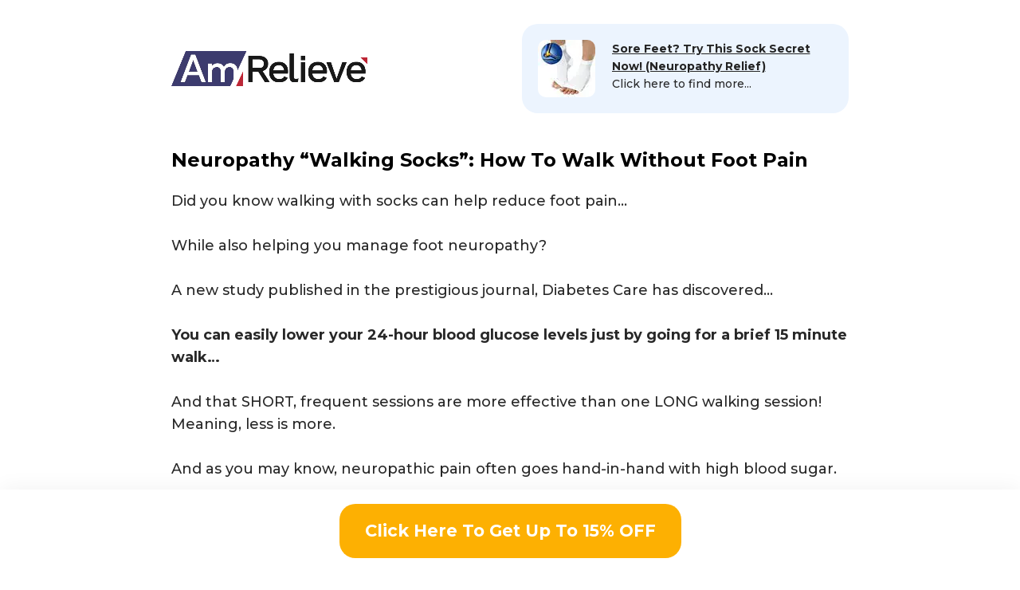

--- FILE ---
content_type: text/css
request_url: https://amrelieve.com/cdn/shop/t/21/assets/gem-page-92695953569.css?v=145173493641556286911671705530
body_size: 3412
content:
#r-1658945638890{padding-bottom:10px;width:100%}#r-1658945638890.gf_row-fluid{transform:none!important;margin-left:-50vw!important}#r-1658945638890>.gf_column{min-height:1px}@media (max-width: 767px){#r-1658945638890{max-width:880px!important;flex-direction:column!important}}@media (max-width: 991px) and (min-width: 768px){#r-1658945638890{max-width:880px!important}}@media (max-width: 1199px) and (min-width: 992px){#r-1658945638890{max-width:880px!important}}@media (min-width: 1200px){#r-1658945638890{max-width:880px!important}}@media (width: 767.2px){#r-1658945638890{max-width:880px!important;flex-direction:column!important}}#r-1658945702848{padding-bottom:10px;width:100%}#r-1658945702848.gf_row-fluid{transform:none!important;margin-left:-50vw!important}#r-1658945702848>.gf_column{min-height:1px}@media (max-width: 767px){#r-1658945702848{background-color:#ecf4fe!important;border-top-width:0px!important;border-right-width:0px!important;border-bottom-width:0px!important;border-left-width:0px!important;padding-top:20px!important;border-radius:20px!important;max-width:1200px!important;padding-right:2!important;padding-bottom:20px!important;padding-left:2!important}}@media (max-width: 991px) and (min-width: 768px){#r-1658945702848{background-color:#ecf4fe!important;border-top-width:0px!important;border-right-width:0px!important;border-bottom-width:0px!important;border-left-width:0px!important;padding-top:20px!important;border-radius:20px!important;max-width:1200px!important;padding-right:4!important;padding-bottom:20px!important;padding-left:4!important}}@media (max-width: 1199px) and (min-width: 992px){#r-1658945702848{background-color:#ecf4fe!important;border-top-width:0px!important;border-right-width:0px!important;border-bottom-width:0px!important;border-left-width:0px!important;padding-top:20px!important;border-radius:20px!important;max-width:1200px!important;padding-right:20!important;padding-bottom:20px!important;padding-left:20!important}}@media (min-width: 1200px){#r-1658945702848{background-color:#ecf4fe!important;border-top-width:0px!important;border-right-width:0px!important;border-bottom-width:0px!important;border-left-width:0px!important;border-radius:20px!important;max-width:1200px!important;padding:20px 5px!important}}@media (width: 767.2px){#r-1658945702848{background-color:#ecf4fe!important;border-top-width:0px!important;border-right-width:0px!important;border-bottom-width:0px!important;border-left-width:0px!important;padding-top:20px!important;border-radius:20px!important;max-width:1200px!important;padding-right:2!important;padding-bottom:20px!important;padding-left:2!important}}#r-1658945788039{padding-bottom:10px;width:100%}#r-1658945788039.gf_row-fluid{transform:none!important;margin-left:-50vw!important}#r-1658945788039>.gf_column{min-height:1px}@media (max-width: 767px){#r-1658945788039{max-width:1200px!important;padding-top:0!important;padding-bottom:0!important}}@media (max-width: 991px) and (min-width: 768px){#r-1658945788039{max-width:1200px!important;padding-top:0!important;padding-bottom:0!important}}@media (max-width: 1199px) and (min-width: 992px){#r-1658945788039{max-width:1200px!important;padding-top:0!important;padding-bottom:0!important;padding-left:-0!important}}@media (min-width: 1200px){#r-1658945788039{max-width:1200px!important;padding-top:0!important;padding-bottom:0!important;padding-left:-10px!important}}@media (width: 767.2px){#r-1658945788039{max-width:1200px!important;padding-top:0!important;padding-bottom:0!important}}#e-1658945918923 a{display:block}#e-1658945918923 .gf_image{width:100%;height:auto}@media (max-width: 767px){#e-1658945918923 .gf_image{width:72px!important;height:72px!important;border-radius:10px!important}}@media (max-width: 991px) and (min-width: 768px){#e-1658945918923 .gf_image{width:72px!important;height:72px!important;border-radius:10px!important}}@media (max-width: 1199px) and (min-width: 992px){#e-1658945918923 .gf_image{width:72px!important;height:72px!important;border-radius:10px!important}}@media (min-width: 1200px){#e-1658945918923 .gf_image{width:72px!important;height:72px!important;border-radius:10px!important}}@media (width: 767.2px){#e-1658945918923 .gf_image{width:72px!important;height:72px!important;border-radius:10px!important}}#e-1658946124280 .text-edit{line-height:1.6!important}#e-1658946124280 h1,#e-1658946124280 h2,#e-1658946124280 h3,#e-1658946124280 h4,#e-1658946124280 h5,#e-1658946124280 h6{line-height:inherit!important;text-align:inherit!important;margin:0!important;padding:0!important}#e-1658946124280 .text-edit ul{list-style:disc inside!important}#e-1658946124280 .text-edit ol{list-style:decimal inside!important}#e-1658946124280 .text-edit ul li,#e-1658946124280 .text-edit ol li{list-style:inherit!important}#e-1658946124280 .text-edit>p{font-size:inherit!important;font-family:inherit!important;line-height:inherit!important;text-align:inherit!important;color:inherit!important;margin:0!important;padding:0!important}#e-1658946124280 .text-edit font{font-size:inherit!important}@media (max-width: 767px){#e-1658946124280 .text-edit{font-size:14px!important;line-height:1.6em!important;letter-spacing:0px!important;font-family:Montserrat!important;color:#282828!important;text-transform:none!important;font-weight:500!important}}@media (max-width: 991px) and (min-width: 768px){#e-1658946124280 .text-edit{font-size:14px!important;line-height:1.6em!important;letter-spacing:0px!important;font-family:Montserrat!important;color:#282828!important;text-transform:none!important;font-weight:500!important}}@media (max-width: 1199px) and (min-width: 992px){#e-1658946124280 .text-edit{font-size:14px!important;line-height:1.6em!important;letter-spacing:0px!important;font-family:Montserrat!important;color:#282828!important;text-transform:none!important;font-weight:500!important}}@media (min-width: 1200px){#e-1658946124280 .text-edit{font-size:14px!important;line-height:1.6em!important;letter-spacing:0px!important;font-family:Montserrat!important;color:#282828!important;text-transform:none!important;font-weight:500!important}}@media (width: 767.2px){#e-1658946124280 .text-edit{font-size:14px!important;line-height:1.6em!important;letter-spacing:0px!important;font-family:Montserrat!important;color:#282828!important;text-transform:none!important;font-weight:500!important}}#e-1658946186019 .text-edit{line-height:1.6!important}#e-1658946186019 h1,#e-1658946186019 h2,#e-1658946186019 h3,#e-1658946186019 h4,#e-1658946186019 h5,#e-1658946186019 h6{line-height:inherit!important;text-align:inherit!important;margin:0!important;padding:0!important}#e-1658946186019 .text-edit ul{list-style:disc inside!important}#e-1658946186019 .text-edit ol{list-style:decimal inside!important}#e-1658946186019 .text-edit ul li,#e-1658946186019 .text-edit ol li{list-style:inherit!important}#e-1658946186019 .text-edit>p{font-size:inherit!important;font-family:inherit!important;line-height:inherit!important;text-align:inherit!important;color:inherit!important;margin:0!important;padding:0!important}#e-1658946186019 .text-edit font{font-size:inherit!important}@media (max-width: 767px){#e-1658946186019 .text-edit{font-size:14px!important;line-height:1.6em!important;letter-spacing:0px!important;color:#282828!important;text-transform:none!important;font-weight:500!important;font-family:Montserrat!important}}@media (max-width: 991px) and (min-width: 768px){#e-1658946186019 .text-edit{font-size:14px!important;line-height:1.6em!important;letter-spacing:0px!important;color:#282828!important;text-transform:none!important;font-weight:500!important;font-family:Montserrat!important}}@media (max-width: 1199px) and (min-width: 992px){#e-1658946186019 .text-edit{font-size:14px!important;line-height:1.6em!important;letter-spacing:0px!important;color:#282828!important;text-transform:none!important;font-weight:500!important;font-family:Montserrat!important}}@media (min-width: 1200px){#e-1658946186019 .text-edit{font-size:14px!important;line-height:1.6em!important;letter-spacing:0px!important;color:#282828!important;text-transform:none!important;font-weight:500!important;font-family:Montserrat!important}}@media (width: 767.2px){#e-1658946186019 .text-edit{font-size:14px!important;line-height:1.6em!important;letter-spacing:0px!important;color:#282828!important;text-transform:none!important;font-weight:500!important;font-family:Montserrat!important}}#e-1658945644148 a{display:block}#e-1658945644148 .gf_image{width:100%;height:auto}@media (max-width: 767px){#e-1658945644148{margin-bottom:30px!important}#e-1658945644148 .gf_image{width:60%!important;height:auto!important}}@media (max-width: 991px) and (min-width: 768px){#e-1658945644148 .gf_image{width:60%!important;height:auto!important}}@media (max-width: 1199px) and (min-width: 992px){#e-1658945644148 .gf_image{width:60%!important;height:auto!important}}@media (min-width: 1200px){#e-1658945644148 .gf_image{width:60%!important;height:auto!important}}@media (width: 767.2px){#e-1658945644148{margin-bottom:30px!important}#e-1658945644148 .gf_image{width:60%!important;height:auto!important}}#r-1658946220351{padding-bottom:10px;width:100%}#r-1658946220351.gf_row-fluid{transform:none!important;margin-left:-50vw!important}#r-1658946220351>.gf_column{min-height:1px}@media (max-width: 767px){#r-1658946220351{max-width:880px!important;padding-top:10px!important}}@media (max-width: 991px) and (min-width: 768px){#r-1658946220351{max-width:880px!important}}@media (max-width: 1199px) and (min-width: 992px){#r-1658946220351{max-width:880px!important}}@media (min-width: 1200px){#r-1658946220351{max-width:880px!important;padding-top:30px!important}}@media (width: 767.2px){#r-1658946220351{max-width:880px!important;padding-top:10px!important}}#r-1658946709744{padding-bottom:10px;width:100%}#r-1658946709744.gf_row-fluid{transform:none!important;margin-left:-50vw!important}#r-1658946709744>.gf_column{min-height:1px}@media (max-width: 767px){#r-1658946709744{padding-top:0!important;padding-bottom:0!important;max-width:100%!important}}@media (max-width: 991px) and (min-width: 768px){#r-1658946709744{padding-top:0!important;padding-bottom:0!important}}@media (max-width: 1199px) and (min-width: 992px){#r-1658946709744{padding-top:0!important;padding-bottom:0!important}}@media (min-width: 1200px){#r-1658946709744{padding-top:0!important;padding-bottom:0!important}}@media (width: 767.2px){#r-1658946709744{padding-top:0!important;padding-bottom:0!important;max-width:100%!important}}#e-1665739498499 h1,#e-1665739498499 h2,#e-1665739498499 h3,#e-1665739498499 h4,#e-1665739498499 h5,#e-1665739498499 h6{text-align:inherit!important;margin:0!important;padding:0!important}#e-1665739498499 .text-edit ul{list-style:disc inside!important}#e-1665739498499 .text-edit ol{list-style:decimal inside!important}#e-1665739498499 .text-edit ul li,#e-1665739498499 .text-edit ol li{list-style:inherit!important}#e-1665739498499 .text-edit font{font-size:inherit!important}@media (max-width: 767px){#e-1665739498499{margin-top:0!important}#e-1665739498499 .text-edit h2{font-size:21px!important;line-height:1.6em!important;letter-spacing:0px!important;font-family:Montserrat!important;color:#000!important;text-transform:none!important;font-weight:700!important}#e-1665739498499 .text-edit h1{font-size:32px!important;line-height:1em!important;letter-spacing:0px!important;color:#000!important;text-transform:none!important;font-weight:400!important}#e-1665739498499 .text-edit{padding-top:px!important}}@media (max-width: 991px) and (min-width: 768px){#e-1665739498499{margin-top:0!important}#e-1665739498499 .text-edit h2{font-size:24px!important;line-height:1.6em!important;letter-spacing:0px!important;font-family:Montserrat!important;color:#000!important;text-transform:none!important;font-weight:700!important}#e-1665739498499 .text-edit h1{font-size:32px!important;line-height:1em!important;letter-spacing:0px!important;color:#000!important;text-transform:none!important;font-weight:400!important}#e-1665739498499 .text-edit{padding-top:px!important}}@media (max-width: 1199px) and (min-width: 992px){#e-1665739498499{margin-top:0!important}#e-1665739498499 .text-edit h2{font-size:24px!important;line-height:1.6em!important;letter-spacing:0px!important;font-family:Montserrat!important;color:#000!important;text-transform:none!important;font-weight:700!important}#e-1665739498499 .text-edit h1{font-size:32px!important;line-height:1em!important;letter-spacing:0px!important;color:#000!important;text-transform:none!important;font-weight:400!important}#e-1665739498499 .text-edit{padding-top:px!important}}@media (min-width: 1200px){#e-1665739498499{margin-top:0!important}#e-1665739498499 .text-edit h2{font-size:24px!important;line-height:1.6em!important;letter-spacing:0px!important;font-family:Montserrat!important;color:#000!important;text-transform:none!important;font-weight:700!important}#e-1665739498499 .text-edit h1{font-size:32px!important;line-height:1em!important;letter-spacing:0px!important;color:#000!important;text-transform:none!important;font-weight:400!important}#e-1665739498499 .text-edit{padding-top:px!important}}@media (width: 767.2px){#e-1665739498499{margin-top:0!important}#e-1665739498499 .text-edit h2{font-size:21px!important;line-height:1.6em!important;letter-spacing:0px!important;font-family:Montserrat!important;color:#000!important;text-transform:none!important;font-weight:700!important}#e-1665739498499 .text-edit h1{font-size:32px!important;line-height:1em!important;letter-spacing:0px!important;color:#000!important;text-transform:none!important;font-weight:400!important}#e-1665739498499 .text-edit{padding-top:px!important}}#e-1661434008857 .text-edit{line-height:1.6!important}#e-1661434008857 h1,#e-1661434008857 h2,#e-1661434008857 h3,#e-1661434008857 h4,#e-1661434008857 h5,#e-1661434008857 h6{line-height:inherit!important;text-align:inherit!important;margin:0!important;padding:0!important}#e-1661434008857 .text-edit ul{list-style:disc inside!important}#e-1661434008857 .text-edit ol{list-style:decimal inside!important}#e-1661434008857 .text-edit ul li,#e-1661434008857 .text-edit ol li{list-style:inherit!important}#e-1661434008857 .text-edit>p{font-size:inherit!important;font-family:inherit!important;line-height:inherit!important;text-align:inherit!important;color:inherit!important;margin:0!important;padding:0!important}#e-1661434008857 .text-edit font{font-size:inherit!important}@media (max-width: 767px){#e-1661434008857 .text-edit{font-size:16px!important;line-height:1.6em!important;letter-spacing:0px!important;font-family:Montserrat!important;color:#282828!important;text-transform:none!important;font-weight:500!important}}@media (max-width: 991px) and (min-width: 768px){#e-1661434008857 .text-edit{font-size:18px!important;line-height:1.6em!important;letter-spacing:0px!important;font-family:Montserrat!important;color:#282828!important;text-transform:none!important;font-weight:500!important}}@media (max-width: 1199px) and (min-width: 992px){#e-1661434008857 .text-edit{font-size:18px!important;line-height:1.6em!important;letter-spacing:0px!important;font-family:Montserrat!important;color:#282828!important;text-transform:none!important;font-weight:500!important}}@media (min-width: 1200px){#e-1661434008857 .text-edit{font-size:18px!important;line-height:1.6em!important;letter-spacing:0px!important;font-family:Montserrat!important;color:#282828!important;text-transform:none!important;font-weight:500!important}}@media (width: 767.2px){#e-1661434008857 .text-edit{font-size:16px!important;line-height:1.6em!important;letter-spacing:0px!important;font-family:Montserrat!important;color:#282828!important;text-transform:none!important;font-weight:500!important}}#e-1658948204112 a{display:block}#e-1658948204112 .gf_image{width:100%;height:auto}@media (max-width: 767px){#e-1658948204112{margin-bottom:15px!important;margin-top:25px!important}#e-1658948204112 .gf_image{height:auto!important;border-radius:20px!important;width:50%!important}}@media (max-width: 991px) and (min-width: 768px){#e-1658948204112{margin-bottom:15px!important;margin-top:25px!important}#e-1658948204112 .gf_image{height:auto!important;border-radius:20px!important;width:50%!important}}@media (max-width: 1199px) and (min-width: 992px){#e-1658948204112{margin-bottom:15px!important;margin-top:25px!important}#e-1658948204112 .gf_image{height:auto!important;border-radius:20px!important;width:50%!important}}@media (min-width: 1200px){#e-1658948204112{margin-bottom:15px!important;margin-top:25px!important}#e-1658948204112 .gf_image{height:auto!important;border-radius:20px!important;width:50%!important}}@media (width: 767.2px){#e-1658948204112{margin-bottom:15px!important;margin-top:25px!important}#e-1658948204112 .gf_image{height:auto!important;border-radius:20px!important;width:50%!important}}#e-1661776531051 .text-edit{line-height:1.6!important}#e-1661776531051 h1,#e-1661776531051 h2,#e-1661776531051 h3,#e-1661776531051 h4,#e-1661776531051 h5,#e-1661776531051 h6{line-height:inherit!important;text-align:inherit!important;margin:0!important;padding:0!important}#e-1661776531051 .text-edit ul{list-style:disc inside!important}#e-1661776531051 .text-edit ol{list-style:decimal inside!important}#e-1661776531051 .text-edit ul li,#e-1661776531051 .text-edit ol li{list-style:inherit!important}#e-1661776531051 .text-edit>p{font-size:inherit!important;font-family:inherit!important;line-height:inherit!important;text-align:inherit!important;color:inherit!important;margin:0!important;padding:0!important}#e-1661776531051 .text-edit font{font-size:inherit!important}@media (max-width: 767px){#e-1661776531051 .text-edit{font-size:16px!important;line-height:1.6em!important;letter-spacing:0px!important;font-family:Montserrat!important;color:#282828!important;text-transform:none!important;font-weight:500!important}}@media (max-width: 991px) and (min-width: 768px){#e-1661776531051 .text-edit{font-size:18px!important;line-height:1.6em!important;letter-spacing:0px!important;font-family:Montserrat!important;color:#282828!important;text-transform:none!important;font-weight:500!important}}@media (max-width: 1199px) and (min-width: 992px){#e-1661776531051 .text-edit{font-size:18px!important;line-height:1.6em!important;letter-spacing:0px!important;font-family:Montserrat!important;color:#282828!important;text-transform:none!important;font-weight:500!important}}@media (min-width: 1200px){#e-1661776531051 .text-edit{font-size:18px!important;line-height:1.6em!important;letter-spacing:0px!important;font-family:Montserrat!important;color:#282828!important;text-transform:none!important;font-weight:500!important}}@media (width: 767.2px){#e-1661776531051 .text-edit{font-size:16px!important;line-height:1.6em!important;letter-spacing:0px!important;font-family:Montserrat!important;color:#282828!important;text-transform:none!important;font-weight:500!important}}#r-1658948176310{padding-bottom:10px;width:100%}#r-1658948176310.gf_row-fluid{transform:none!important;margin-left:-50vw!important}#r-1658948176310>.gf_column{min-height:1px}@media (max-width: 767px){#r-1658948176310{max-width:100%!important;padding-top:15px!important}}@media (min-width: 1200px){#r-1658948176310{padding-top:15px!important}}@media (width: 767.2px){#r-1658948176310{max-width:100%!important;padding-top:15px!important}}#r-1665665467685{padding-bottom:10px;width:100%}#r-1665665467685.gf_row-fluid{transform:none!important;margin-left:-50vw!important}#r-1665665467685>.gf_column{min-height:1px}@media (max-width: 767px){#r-1665665467685{max-width:1200px!important;padding-top:0!important;margin-top:0!important;padding-left:0!important;padding-bottom:0!important}}@media (max-width: 991px) and (min-width: 768px){#r-1665665467685{max-width:1200px!important;padding-top:0!important;margin-top:0!important;padding-left:0!important;padding-bottom:0!important}}@media (max-width: 1199px) and (min-width: 992px){#r-1665665467685{max-width:1200px!important;padding-top:0!important;margin-top:0!important;padding-left:0!important;padding-bottom:0!important}}@media (min-width: 1200px){#r-1665665467685{max-width:1200px!important;padding-top:0!important;margin-top:0!important;padding-left:0!important;padding-bottom:0!important}}@media (width: 767.2px){#r-1665665467685{max-width:1200px!important;padding-top:0!important;margin-top:0!important;padding-left:0!important;padding-bottom:0!important}}#r-1665665467732{padding-bottom:10px;width:100%}#r-1665665467732.gf_row-fluid{transform:none!important;margin-left:-50vw!important}#r-1665665467732>.gf_column{min-height:1px}@media (max-width: 767px){#r-1665665467732{background-color:#e9f1f4!important;padding-top:20px!important;padding-bottom:20px!important;padding-left:2!important;padding-right:2!important;border-radius:20px!important;max-width:1200px!important}}@media (max-width: 991px) and (min-width: 768px){#r-1665665467732{background-color:#e9f1f4!important;padding-top:20px!important;padding-bottom:20px!important;padding-left:4!important;padding-right:4!important;border-radius:20px!important;max-width:1200px!important}}@media (max-width: 1199px) and (min-width: 992px){#r-1665665467732{background-color:#e9f1f4!important;padding-top:20px!important;padding-bottom:20px!important;padding-left:20!important;padding-right:20!important;border-radius:20px!important;max-width:1200px!important}}@media (min-width: 1200px){#r-1665665467732{background-color:#e9f1f4!important;padding:20px 5px!important;border-radius:20px!important;max-width:1200px!important}}@media (width: 767.2px){#r-1665665467732{background-color:#e9f1f4!important;padding-top:20px!important;padding-bottom:20px!important;padding-left:2!important;padding-right:2!important;border-radius:20px!important;max-width:1200px!important}}#e-1665665467802 a{display:block}#e-1665665467802 .gf_image{width:100%;height:auto}@media (max-width: 767px){#e-1665665467802{margin-bottom:15px!important}#e-1665665467802 .gf_image{width:200px!important;height:auto!important}}@media (max-width: 991px) and (min-width: 768px){#e-1665665467802{margin-bottom:15px!important}#e-1665665467802 .gf_image{width:200px!important;height:auto!important}}@media (max-width: 1199px) and (min-width: 992px){#e-1665665467802{margin-bottom:15px!important}#e-1665665467802 .gf_image{width:200px!important;height:auto!important}}@media (min-width: 1200px){#e-1665665467802{margin-bottom:15px!important}#e-1665665467802 .gf_image{width:200px!important;height:auto!important}}@media (width: 767.2px){#e-1665665467802{margin-bottom:15px!important}#e-1665665467802 .gf_image{width:200px!important;height:auto!important}}#e-1665665467753 .text-edit{line-height:1.6!important}#e-1665665467753 h1,#e-1665665467753 h2,#e-1665665467753 h3,#e-1665665467753 h4,#e-1665665467753 h5,#e-1665665467753 h6{line-height:inherit!important;text-align:inherit!important;margin:0!important;padding:0!important}#e-1665665467753 .text-edit ul{list-style:disc inside!important}#e-1665665467753 .text-edit ol{list-style:decimal inside!important}#e-1665665467753 .text-edit ul li,#e-1665665467753 .text-edit ol li{list-style:inherit!important}#e-1665665467753 .text-edit>p{font-size:inherit!important;font-family:inherit!important;line-height:inherit!important;text-align:inherit!important;color:inherit!important;margin:0!important;padding:0!important}#e-1665665467753 .text-edit font{font-size:inherit!important}@media (max-width: 767px){#e-1665665467753 .text-edit{font-size:16px!important;line-height:1.6em!important;letter-spacing:0px!important;font-family:Montserrat!important;color:#282828!important;text-transform:none!important;font-weight:500!important}}@media (max-width: 991px) and (min-width: 768px){#e-1665665467753 .text-edit{font-size:16px!important;line-height:1.6em!important;letter-spacing:0px!important;font-family:Montserrat!important;color:#282828!important;text-transform:none!important;font-weight:500!important}}@media (max-width: 1199px) and (min-width: 992px){#e-1665665467753 .text-edit{font-size:16px!important;line-height:1.6em!important;letter-spacing:0px!important;font-family:Montserrat!important;color:#282828!important;text-transform:none!important;font-weight:500!important}}@media (min-width: 1200px){#e-1665665467753 .text-edit{font-size:16px!important;line-height:1.6em!important;letter-spacing:0px!important;font-family:Montserrat!important;color:#282828!important;text-transform:none!important;font-weight:500!important}}@media (width: 767.2px){#e-1665665467753 .text-edit{font-size:16px!important;line-height:1.6em!important;letter-spacing:0px!important;font-family:Montserrat!important;color:#282828!important;text-transform:none!important;font-weight:500!important}}#r-1665665557598{padding-bottom:10px;width:100%}#r-1665665557598.gf_row-fluid{transform:none!important;margin-left:-50vw!important}#r-1665665557598>.gf_column{min-height:1px}@media (max-width: 767px){#r-1665665557598{max-width:1200px!important;padding-top:0!important;margin-top:0!important;padding-left:0!important;padding-bottom:0!important}}@media (max-width: 991px) and (min-width: 768px){#r-1665665557598{max-width:1200px!important;padding-top:0!important;margin-top:0!important;padding-left:0!important;padding-bottom:0!important}}@media (max-width: 1199px) and (min-width: 992px){#r-1665665557598{max-width:1200px!important;padding-top:0!important;margin-top:0!important;padding-left:0!important;padding-bottom:0!important}}@media (min-width: 1200px){#r-1665665557598{max-width:1200px!important;padding-top:0!important;margin-top:0!important;padding-left:0!important;padding-bottom:0!important}}@media (width: 767.2px){#r-1665665557598{max-width:1200px!important;padding-top:0!important;margin-top:0!important;padding-left:0!important;padding-bottom:0!important}}#r-1665665557553{padding-bottom:10px;width:100%}#r-1665665557553.gf_row-fluid{transform:none!important;margin-left:-50vw!important}#r-1665665557553>.gf_column{min-height:1px}@media (max-width: 767px){#r-1665665557553{background-color:#e9f1f4!important;padding-top:20px!important;padding-bottom:20px!important;padding-left:2!important;padding-right:2!important;border-radius:20px!important;max-width:1200px!important}}@media (max-width: 991px) and (min-width: 768px){#r-1665665557553{background-color:#e9f1f4!important;padding-top:20px!important;padding-bottom:20px!important;padding-left:4!important;padding-right:4!important;border-radius:20px!important;max-width:1200px!important}}@media (max-width: 1199px) and (min-width: 992px){#r-1665665557553{background-color:#e9f1f4!important;padding-top:20px!important;padding-bottom:20px!important;padding-left:20!important;padding-right:20!important;border-radius:20px!important;max-width:1200px!important}}@media (min-width: 1200px){#r-1665665557553{background-color:#e9f1f4!important;padding:20px 5px!important;border-radius:20px!important;max-width:1200px!important}}@media (width: 767.2px){#r-1665665557553{background-color:#e9f1f4!important;padding-top:20px!important;padding-bottom:20px!important;padding-left:2!important;padding-right:2!important;border-radius:20px!important;max-width:1200px!important}}#e-1665665557568 a{display:block}#e-1665665557568 .gf_image{width:100%;height:auto}@media (max-width: 767px){#e-1665665557568{margin-bottom:15px!important}#e-1665665557568 .gf_image{width:200px!important;height:auto!important}}@media (max-width: 991px) and (min-width: 768px){#e-1665665557568{margin-bottom:15px!important}#e-1665665557568 .gf_image{width:200px!important;height:auto!important}}@media (max-width: 1199px) and (min-width: 992px){#e-1665665557568{margin-bottom:15px!important}#e-1665665557568 .gf_image{width:200px!important;height:auto!important}}@media (min-width: 1200px){#e-1665665557568{margin-bottom:15px!important}#e-1665665557568 .gf_image{width:200px!important;height:auto!important}}@media (width: 767.2px){#e-1665665557568{margin-bottom:15px!important}#e-1665665557568 .gf_image{width:200px!important;height:auto!important}}#e-1665665557603 .text-edit{line-height:1.6!important}#e-1665665557603 h1,#e-1665665557603 h2,#e-1665665557603 h3,#e-1665665557603 h4,#e-1665665557603 h5,#e-1665665557603 h6{line-height:inherit!important;text-align:inherit!important;margin:0!important;padding:0!important}#e-1665665557603 .text-edit ul{list-style:disc inside!important}#e-1665665557603 .text-edit ol{list-style:decimal inside!important}#e-1665665557603 .text-edit ul li,#e-1665665557603 .text-edit ol li{list-style:inherit!important}#e-1665665557603 .text-edit>p{font-size:inherit!important;font-family:inherit!important;line-height:inherit!important;text-align:inherit!important;color:inherit!important;margin:0!important;padding:0!important}#e-1665665557603 .text-edit font{font-size:inherit!important}@media (max-width: 767px){#e-1665665557603 .text-edit{font-size:16px!important;line-height:1.6em!important;letter-spacing:0px!important;font-family:Montserrat!important;color:#282828!important;text-transform:none!important;font-weight:500!important}}@media (max-width: 991px) and (min-width: 768px){#e-1665665557603 .text-edit{font-size:16px!important;line-height:1.6em!important;letter-spacing:0px!important;font-family:Montserrat!important;color:#282828!important;text-transform:none!important;font-weight:500!important}}@media (max-width: 1199px) and (min-width: 992px){#e-1665665557603 .text-edit{font-size:16px!important;line-height:1.6em!important;letter-spacing:0px!important;font-family:Montserrat!important;color:#282828!important;text-transform:none!important;font-weight:500!important}}@media (min-width: 1200px){#e-1665665557603 .text-edit{font-size:16px!important;line-height:1.6em!important;letter-spacing:0px!important;font-family:Montserrat!important;color:#282828!important;text-transform:none!important;font-weight:500!important}}@media (width: 767.2px){#e-1665665557603 .text-edit{font-size:16px!important;line-height:1.6em!important;letter-spacing:0px!important;font-family:Montserrat!important;color:#282828!important;text-transform:none!important;font-weight:500!important}}#r-1665665663394{padding-bottom:10px;width:100%}#r-1665665663394.gf_row-fluid{transform:none!important;margin-left:-50vw!important}#r-1665665663394>.gf_column{min-height:1px}@media (max-width: 767px){#r-1665665663394{max-width:1200px!important;padding-top:0!important;margin-top:0!important;padding-left:0!important;padding-bottom:0!important}}@media (max-width: 991px) and (min-width: 768px){#r-1665665663394{max-width:1200px!important;padding-top:0!important;margin-top:0!important;padding-left:0!important;padding-bottom:0!important}}@media (max-width: 1199px) and (min-width: 992px){#r-1665665663394{max-width:1200px!important;padding-top:0!important;margin-top:0!important;padding-left:0!important;padding-bottom:0!important}}@media (min-width: 1200px){#r-1665665663394{max-width:1200px!important;padding-top:0!important;margin-top:0!important;padding-left:0!important;padding-bottom:0!important}}@media (width: 767.2px){#r-1665665663394{max-width:1200px!important;padding-top:0!important;margin-top:0!important;padding-left:0!important;padding-bottom:0!important}}#r-1665665663350{padding-bottom:10px;width:100%}#r-1665665663350.gf_row-fluid{transform:none!important;margin-left:-50vw!important}#r-1665665663350>.gf_column{min-height:1px}@media (max-width: 767px){#r-1665665663350{background-color:#e9f1f4!important;padding-top:20px!important;padding-bottom:20px!important;padding-left:2!important;padding-right:2!important;border-radius:20px!important;max-width:1200px!important}}@media (max-width: 991px) and (min-width: 768px){#r-1665665663350{background-color:#e9f1f4!important;padding-top:20px!important;padding-bottom:20px!important;padding-left:4!important;padding-right:4!important;border-radius:20px!important;max-width:1200px!important}}@media (max-width: 1199px) and (min-width: 992px){#r-1665665663350{background-color:#e9f1f4!important;padding-top:20px!important;padding-bottom:20px!important;padding-left:20!important;padding-right:20!important;border-radius:20px!important;max-width:1200px!important}}@media (min-width: 1200px){#r-1665665663350{background-color:#e9f1f4!important;padding:20px 5px!important;border-radius:20px!important;max-width:1200px!important}}@media (width: 767.2px){#r-1665665663350{background-color:#e9f1f4!important;padding-top:20px!important;padding-bottom:20px!important;padding-left:2!important;padding-right:2!important;border-radius:20px!important;max-width:1200px!important}}#e-1665665663378 a{display:block}#e-1665665663378 .gf_image{width:100%;height:auto}@media (max-width: 767px){#e-1665665663378{margin-bottom:15px!important}#e-1665665663378 .gf_image{width:200px!important;height:auto!important}}@media (max-width: 991px) and (min-width: 768px){#e-1665665663378{margin-bottom:15px!important}#e-1665665663378 .gf_image{width:200px!important;height:auto!important}}@media (max-width: 1199px) and (min-width: 992px){#e-1665665663378{margin-bottom:15px!important}#e-1665665663378 .gf_image{width:200px!important;height:auto!important}}@media (min-width: 1200px){#e-1665665663378{margin-bottom:15px!important}#e-1665665663378 .gf_image{width:200px!important;height:auto!important}}@media (width: 767.2px){#e-1665665663378{margin-bottom:15px!important}#e-1665665663378 .gf_image{width:200px!important;height:auto!important}}#e-1665665663391 .text-edit{line-height:1.6!important}#e-1665665663391 h1,#e-1665665663391 h2,#e-1665665663391 h3,#e-1665665663391 h4,#e-1665665663391 h5,#e-1665665663391 h6{line-height:inherit!important;text-align:inherit!important;margin:0!important;padding:0!important}#e-1665665663391 .text-edit ul{list-style:disc inside!important}#e-1665665663391 .text-edit ol{list-style:decimal inside!important}#e-1665665663391 .text-edit ul li,#e-1665665663391 .text-edit ol li{list-style:inherit!important}#e-1665665663391 .text-edit>p{font-size:inherit!important;font-family:inherit!important;line-height:inherit!important;text-align:inherit!important;color:inherit!important;margin:0!important;padding:0!important}#e-1665665663391 .text-edit font{font-size:inherit!important}@media (max-width: 767px){#e-1665665663391 .text-edit{font-size:16px!important;line-height:1.6em!important;letter-spacing:0px!important;font-family:Montserrat!important;color:#282828!important;text-transform:none!important;font-weight:500!important}}@media (max-width: 991px) and (min-width: 768px){#e-1665665663391 .text-edit{font-size:16px!important;line-height:1.6em!important;letter-spacing:0px!important;font-family:Montserrat!important;color:#282828!important;text-transform:none!important;font-weight:500!important}}@media (max-width: 1199px) and (min-width: 992px){#e-1665665663391 .text-edit{font-size:16px!important;line-height:1.6em!important;letter-spacing:0px!important;font-family:Montserrat!important;color:#282828!important;text-transform:none!important;font-weight:500!important}}@media (min-width: 1200px){#e-1665665663391 .text-edit{font-size:16px!important;line-height:1.6em!important;letter-spacing:0px!important;font-family:Montserrat!important;color:#282828!important;text-transform:none!important;font-weight:500!important}}@media (width: 767.2px){#e-1665665663391 .text-edit{font-size:16px!important;line-height:1.6em!important;letter-spacing:0px!important;font-family:Montserrat!important;color:#282828!important;text-transform:none!important;font-weight:500!important}}#m-1665665663404{padding-top:45px;padding-bottom:30px}#m-1665665663404 .gf_icon-list{display:inline-block}#m-1665665663404 .gf_icon-list>li{clear:both;position:relative;width:100%;list-style:none}#m-1665665663404 .gf-il-icon{display:inline-block;position:absolute;left:0;top:0;min-height:auto!important}#m-1665665663404 .gf-il-content{display:block;min-height:auto!important}#m-1665665663404 .text-edit{padding-left:5px}@media (max-width: 767px){#m-1665665663404{padding-top:17px!important;padding-bottom:8px!important}}@media (max-width: 991px) and (min-width: 768px){#m-1665665663404{padding-top:17px!important;padding-bottom:8px!important}}@media (max-width: 1199px) and (min-width: 992px){#m-1665665663404{padding-top:17px!important;padding-bottom:8px!important}}@media (min-width: 1200px){#m-1665665663404{padding-top:17px!important;padding-bottom:8px!important}}@media (width: 767.2px){#m-1665665663404{padding-top:17px!important;padding-bottom:8px!important}}#e-1665665663416 a{display:block}#e-1665665663416 .gf_image{width:100%;height:auto}@media (max-width: 767px){#e-1665665663416{margin-right:0!important}#e-1665665663416 .gf_image{width:52px!important;height:52px!important;border-radius:100%!important}}@media (max-width: 991px) and (min-width: 768px){#e-1665665663416{margin-right:0!important}#e-1665665663416 .gf_image{width:52px!important;height:52px!important;border-radius:100%!important}}@media (max-width: 1199px) and (min-width: 992px){#e-1665665663416{margin-right:0!important}#e-1665665663416 .gf_image{width:52px!important;height:52px!important;border-radius:100%!important}}@media (min-width: 1200px){#e-1665665663416{margin-right:0!important}#e-1665665663416 .gf_image{width:52px!important;height:52px!important;border-radius:100%!important}}@media (width: 767.2px){#e-1665665663416{margin-right:0!important}#e-1665665663416 .gf_image{width:52px!important;height:52px!important;border-radius:100%!important}}#e-1665665663404-2 .text-edit{line-height:1.6!important}#e-1665665663404-2 h1,#e-1665665663404-2 h2,#e-1665665663404-2 h3,#e-1665665663404-2 h4,#e-1665665663404-2 h5,#e-1665665663404-2 h6{line-height:inherit!important;text-align:inherit!important;margin:0!important;padding:0!important}#e-1665665663404-2 .text-edit ul{list-style:disc inside!important}#e-1665665663404-2 .text-edit ol{list-style:decimal inside!important}#e-1665665663404-2 .text-edit ul li,#e-1665665663404-2 .text-edit ol li{list-style:inherit!important}#e-1665665663404-2 .text-edit>p{font-size:inherit!important;font-family:inherit!important;line-height:inherit!important;text-align:inherit!important;color:inherit!important;margin:0!important;padding:0!important}#e-1665665663404-2 .text-edit font{font-size:inherit!important}@media (max-width: 767px){#e-1665665663404-2 .text-edit{font-size:16px!important;line-height:1.6em!important;letter-spacing:0px!important;font-family:Montserrat!important;color:#282828!important;text-transform:none!important;font-weight:500!important}}@media (max-width: 991px) and (min-width: 768px){#e-1665665663404-2 .text-edit{font-size:16px!important;line-height:1.6em!important;letter-spacing:0px!important;font-family:Montserrat!important;color:#282828!important;text-transform:none!important;font-weight:500!important}}@media (max-width: 1199px) and (min-width: 992px){#e-1665665663404-2 .text-edit{font-size:16px!important;line-height:1.6em!important;letter-spacing:0px!important;font-family:Montserrat!important;color:#282828!important;text-transform:none!important;font-weight:500!important}}@media (min-width: 1200px){#e-1665665663404-2 .text-edit{font-size:16px!important;line-height:1.6em!important;letter-spacing:0px!important;font-family:Montserrat!important;color:#282828!important;text-transform:none!important;font-weight:500!important}}@media (width: 767.2px){#e-1665665663404-2 .text-edit{font-size:16px!important;line-height:1.6em!important;letter-spacing:0px!important;font-family:Montserrat!important;color:#282828!important;text-transform:none!important;font-weight:500!important}}#e-1665665663406 .text-edit{line-height:1.6!important}#e-1665665663406 h1,#e-1665665663406 h2,#e-1665665663406 h3,#e-1665665663406 h4,#e-1665665663406 h5,#e-1665665663406 h6{line-height:inherit!important;text-align:inherit!important;margin:0!important;padding:0!important}#e-1665665663406 .text-edit ul{list-style:disc inside!important}#e-1665665663406 .text-edit ol{list-style:decimal inside!important}#e-1665665663406 .text-edit ul li,#e-1665665663406 .text-edit ol li{list-style:inherit!important}#e-1665665663406 .text-edit>p{font-size:inherit!important;font-family:inherit!important;line-height:inherit!important;text-align:inherit!important;color:inherit!important;margin:0!important;padding:0!important}#e-1665665663406 .text-edit font{font-size:inherit!important}@media (max-width: 767px){#e-1665665663406 .text-edit{font-size:14px!important;line-height:1.6em!important;letter-spacing:0px!important;font-family:Montserrat!important;color:#282828!important;text-transform:none!important;font-weight:500!important}}@media (max-width: 991px) and (min-width: 768px){#e-1665665663406 .text-edit{font-size:14px!important;line-height:1.6em!important;letter-spacing:0px!important;font-family:Montserrat!important;color:#282828!important;text-transform:none!important;font-weight:500!important}}@media (max-width: 1199px) and (min-width: 992px){#e-1665665663406 .text-edit{font-size:14px!important;line-height:1.6em!important;letter-spacing:0px!important;font-family:Montserrat!important;color:#282828!important;text-transform:none!important;font-weight:500!important}}@media (min-width: 1200px){#e-1665665663406 .text-edit{font-size:14px!important;line-height:1.6em!important;letter-spacing:0px!important;font-family:Montserrat!important;color:#282828!important;text-transform:none!important;font-weight:500!important}}@media (width: 767.2px){#e-1665665663406 .text-edit{font-size:14px!important;line-height:1.6em!important;letter-spacing:0px!important;font-family:Montserrat!important;color:#282828!important;text-transform:none!important;font-weight:500!important}}#m-1665665557574{padding-top:45px;padding-bottom:30px}#m-1665665557574 .gf_icon-list{display:inline-block}#m-1665665557574 .gf_icon-list>li{clear:both;position:relative;width:100%;list-style:none}#m-1665665557574 .gf-il-icon{display:inline-block;position:absolute;left:0;top:0;min-height:auto!important}#m-1665665557574 .gf-il-content{display:block;min-height:auto!important}#m-1665665557574 .text-edit{padding-left:5px}@media (max-width: 767px){#m-1665665557574{padding-top:17px!important;padding-bottom:8px!important}}@media (max-width: 991px) and (min-width: 768px){#m-1665665557574{padding-top:17px!important;padding-bottom:8px!important}}@media (max-width: 1199px) and (min-width: 992px){#m-1665665557574{padding-top:17px!important;padding-bottom:8px!important}}@media (min-width: 1200px){#m-1665665557574{padding-top:17px!important;padding-bottom:8px!important}}@media (width: 767.2px){#m-1665665557574{padding-top:17px!important;padding-bottom:8px!important}}#e-1665665557516 a{display:block}#e-1665665557516 .gf_image{width:100%;height:auto}@media (max-width: 767px){#e-1665665557516{margin-right:0!important}#e-1665665557516 .gf_image{width:52px!important;height:52px!important;border-radius:100%!important}}@media (max-width: 991px) and (min-width: 768px){#e-1665665557516{margin-right:0!important}#e-1665665557516 .gf_image{width:52px!important;height:52px!important;border-radius:100%!important}}@media (max-width: 1199px) and (min-width: 992px){#e-1665665557516{margin-right:0!important}#e-1665665557516 .gf_image{width:52px!important;height:52px!important;border-radius:100%!important}}@media (min-width: 1200px){#e-1665665557516{margin-right:0!important}#e-1665665557516 .gf_image{width:52px!important;height:52px!important;border-radius:100%!important}}@media (width: 767.2px){#e-1665665557516{margin-right:0!important}#e-1665665557516 .gf_image{width:52px!important;height:52px!important;border-radius:100%!important}}#e-1665665557574-2 .text-edit{line-height:1.6!important}#e-1665665557574-2 h1,#e-1665665557574-2 h2,#e-1665665557574-2 h3,#e-1665665557574-2 h4,#e-1665665557574-2 h5,#e-1665665557574-2 h6{line-height:inherit!important;text-align:inherit!important;margin:0!important;padding:0!important}#e-1665665557574-2 .text-edit ul{list-style:disc inside!important}#e-1665665557574-2 .text-edit ol{list-style:decimal inside!important}#e-1665665557574-2 .text-edit ul li,#e-1665665557574-2 .text-edit ol li{list-style:inherit!important}#e-1665665557574-2 .text-edit>p{font-size:inherit!important;font-family:inherit!important;line-height:inherit!important;text-align:inherit!important;color:inherit!important;margin:0!important;padding:0!important}#e-1665665557574-2 .text-edit font{font-size:inherit!important}@media (max-width: 767px){#e-1665665557574-2 .text-edit{font-size:16px!important;line-height:1.6em!important;letter-spacing:0px!important;font-family:Montserrat!important;color:#282828!important;text-transform:none!important;font-weight:500!important}}@media (max-width: 991px) and (min-width: 768px){#e-1665665557574-2 .text-edit{font-size:16px!important;line-height:1.6em!important;letter-spacing:0px!important;font-family:Montserrat!important;color:#282828!important;text-transform:none!important;font-weight:500!important}}@media (max-width: 1199px) and (min-width: 992px){#e-1665665557574-2 .text-edit{font-size:16px!important;line-height:1.6em!important;letter-spacing:0px!important;font-family:Montserrat!important;color:#282828!important;text-transform:none!important;font-weight:500!important}}@media (min-width: 1200px){#e-1665665557574-2 .text-edit{font-size:16px!important;line-height:1.6em!important;letter-spacing:0px!important;font-family:Montserrat!important;color:#282828!important;text-transform:none!important;font-weight:500!important}}@media (width: 767.2px){#e-1665665557574-2 .text-edit{font-size:16px!important;line-height:1.6em!important;letter-spacing:0px!important;font-family:Montserrat!important;color:#282828!important;text-transform:none!important;font-weight:500!important}}#e-1665665557570 .text-edit{line-height:1.6!important}#e-1665665557570 h1,#e-1665665557570 h2,#e-1665665557570 h3,#e-1665665557570 h4,#e-1665665557570 h5,#e-1665665557570 h6{line-height:inherit!important;text-align:inherit!important;margin:0!important;padding:0!important}#e-1665665557570 .text-edit ul{list-style:disc inside!important}#e-1665665557570 .text-edit ol{list-style:decimal inside!important}#e-1665665557570 .text-edit ul li,#e-1665665557570 .text-edit ol li{list-style:inherit!important}#e-1665665557570 .text-edit>p{font-size:inherit!important;font-family:inherit!important;line-height:inherit!important;text-align:inherit!important;color:inherit!important;margin:0!important;padding:0!important}#e-1665665557570 .text-edit font{font-size:inherit!important}@media (max-width: 767px){#e-1665665557570 .text-edit{font-size:14px!important;line-height:1.6em!important;letter-spacing:0px!important;font-family:Montserrat!important;color:#282828!important;text-transform:none!important;font-weight:500!important}}@media (max-width: 991px) and (min-width: 768px){#e-1665665557570 .text-edit{font-size:14px!important;line-height:1.6em!important;letter-spacing:0px!important;font-family:Montserrat!important;color:#282828!important;text-transform:none!important;font-weight:500!important}}@media (max-width: 1199px) and (min-width: 992px){#e-1665665557570 .text-edit{font-size:14px!important;line-height:1.6em!important;letter-spacing:0px!important;font-family:Montserrat!important;color:#282828!important;text-transform:none!important;font-weight:500!important}}@media (min-width: 1200px){#e-1665665557570 .text-edit{font-size:14px!important;line-height:1.6em!important;letter-spacing:0px!important;font-family:Montserrat!important;color:#282828!important;text-transform:none!important;font-weight:500!important}}@media (width: 767.2px){#e-1665665557570 .text-edit{font-size:14px!important;line-height:1.6em!important;letter-spacing:0px!important;font-family:Montserrat!important;color:#282828!important;text-transform:none!important;font-weight:500!important}}#m-1665665467764{padding-top:45px;padding-bottom:30px}#m-1665665467764 .gf_icon-list{display:inline-block}#m-1665665467764 .gf_icon-list>li{clear:both;position:relative;width:100%;list-style:none}#m-1665665467764 .gf-il-icon{display:inline-block;position:absolute;left:0;top:0;min-height:auto!important}#m-1665665467764 .gf-il-content{display:block;min-height:auto!important}#m-1665665467764 .text-edit{padding-left:5px}@media (max-width: 767px){#m-1665665467764{padding-top:17px!important;padding-bottom:8px!important}}@media (max-width: 991px) and (min-width: 768px){#m-1665665467764{padding-top:17px!important;padding-bottom:8px!important}}@media (max-width: 1199px) and (min-width: 992px){#m-1665665467764{padding-top:17px!important;padding-bottom:8px!important}}@media (min-width: 1200px){#m-1665665467764{padding-top:17px!important;padding-bottom:8px!important}}@media (width: 767.2px){#m-1665665467764{padding-top:17px!important;padding-bottom:8px!important}}#e-1665665467765 a{display:block}#e-1665665467765 .gf_image{width:100%;height:auto}@media (max-width: 767px){#e-1665665467765{margin-right:0!important}#e-1665665467765 .gf_image{width:52px!important;height:52px!important;border-radius:100%!important}}@media (max-width: 991px) and (min-width: 768px){#e-1665665467765{margin-right:0!important}#e-1665665467765 .gf_image{width:52px!important;height:52px!important;border-radius:100%!important}}@media (max-width: 1199px) and (min-width: 992px){#e-1665665467765{margin-right:0!important}#e-1665665467765 .gf_image{width:52px!important;height:52px!important;border-radius:100%!important}}@media (min-width: 1200px){#e-1665665467765{margin-right:0!important}#e-1665665467765 .gf_image{width:52px!important;height:52px!important;border-radius:100%!important}}@media (width: 767.2px){#e-1665665467765{margin-right:0!important}#e-1665665467765 .gf_image{width:52px!important;height:52px!important;border-radius:100%!important}}#e-1665665467764-2 .text-edit{line-height:1.6!important}#e-1665665467764-2 h1,#e-1665665467764-2 h2,#e-1665665467764-2 h3,#e-1665665467764-2 h4,#e-1665665467764-2 h5,#e-1665665467764-2 h6{line-height:inherit!important;text-align:inherit!important;margin:0!important;padding:0!important}#e-1665665467764-2 .text-edit ul{list-style:disc inside!important}#e-1665665467764-2 .text-edit ol{list-style:decimal inside!important}#e-1665665467764-2 .text-edit ul li,#e-1665665467764-2 .text-edit ol li{list-style:inherit!important}#e-1665665467764-2 .text-edit>p{font-size:inherit!important;font-family:inherit!important;line-height:inherit!important;text-align:inherit!important;color:inherit!important;margin:0!important;padding:0!important}#e-1665665467764-2 .text-edit font{font-size:inherit!important}@media (max-width: 767px){#e-1665665467764-2 .text-edit{font-size:16px!important;line-height:1.6em!important;letter-spacing:0px!important;font-family:Montserrat!important;color:#282828!important;text-transform:none!important;font-weight:500!important}}@media (max-width: 991px) and (min-width: 768px){#e-1665665467764-2 .text-edit{font-size:16px!important;line-height:1.6em!important;letter-spacing:0px!important;font-family:Montserrat!important;color:#282828!important;text-transform:none!important;font-weight:500!important}}@media (max-width: 1199px) and (min-width: 992px){#e-1665665467764-2 .text-edit{font-size:16px!important;line-height:1.6em!important;letter-spacing:0px!important;font-family:Montserrat!important;color:#282828!important;text-transform:none!important;font-weight:500!important}}@media (min-width: 1200px){#e-1665665467764-2 .text-edit{font-size:16px!important;line-height:1.6em!important;letter-spacing:0px!important;font-family:Montserrat!important;color:#282828!important;text-transform:none!important;font-weight:500!important}}@media (width: 767.2px){#e-1665665467764-2 .text-edit{font-size:16px!important;line-height:1.6em!important;letter-spacing:0px!important;font-family:Montserrat!important;color:#282828!important;text-transform:none!important;font-weight:500!important}}#e-1665665467724 .text-edit{line-height:1.6!important}#e-1665665467724 h1,#e-1665665467724 h2,#e-1665665467724 h3,#e-1665665467724 h4,#e-1665665467724 h5,#e-1665665467724 h6{line-height:inherit!important;text-align:inherit!important;margin:0!important;padding:0!important}#e-1665665467724 .text-edit ul{list-style:disc inside!important}#e-1665665467724 .text-edit ol{list-style:decimal inside!important}#e-1665665467724 .text-edit ul li,#e-1665665467724 .text-edit ol li{list-style:inherit!important}#e-1665665467724 .text-edit>p{font-size:inherit!important;font-family:inherit!important;line-height:inherit!important;text-align:inherit!important;color:inherit!important;margin:0!important;padding:0!important}#e-1665665467724 .text-edit font{font-size:inherit!important}@media (max-width: 767px){#e-1665665467724 .text-edit{font-size:14px!important;line-height:1.6em!important;letter-spacing:0px!important;font-family:Montserrat!important;color:#282828!important;text-transform:none!important;font-weight:500!important}}@media (max-width: 991px) and (min-width: 768px){#e-1665665467724 .text-edit{font-size:14px!important;line-height:1.6em!important;letter-spacing:0px!important;font-family:Montserrat!important;color:#282828!important;text-transform:none!important;font-weight:500!important}}@media (max-width: 1199px) and (min-width: 992px){#e-1665665467724 .text-edit{font-size:14px!important;line-height:1.6em!important;letter-spacing:0px!important;font-family:Montserrat!important;color:#282828!important;text-transform:none!important;font-weight:500!important}}@media (min-width: 1200px){#e-1665665467724 .text-edit{font-size:14px!important;line-height:1.6em!important;letter-spacing:0px!important;font-family:Montserrat!important;color:#282828!important;text-transform:none!important;font-weight:500!important}}@media (width: 767.2px){#e-1665665467724 .text-edit{font-size:14px!important;line-height:1.6em!important;letter-spacing:0px!important;font-family:Montserrat!important;color:#282828!important;text-transform:none!important;font-weight:500!important}}#r-1658952105415{padding-bottom:10px;width:100%}#r-1658952105415.gf_row-fluid{transform:none!important;margin-left:-50vw!important}#r-1658952105415>.gf_column{min-height:1px}@media (max-width: 767px){#r-1658952105415{background-color:#ecf4fe!important;border-radius:20px!important;margin-top:30px!important;margin-bottom:15px!important;padding:20px!important;max-width:1200px!important}}@media (max-width: 991px) and (min-width: 768px){#r-1658952105415{background-color:#ecf4fe!important;border-radius:20px!important;margin-top:30px!important;margin-bottom:15px!important;padding:20px!important;max-width:1200px!important}}@media (max-width: 1199px) and (min-width: 992px){#r-1658952105415{background-color:#ecf4fe!important;border-radius:20px!important;margin-top:30px!important;margin-bottom:15px!important;padding-left:30px!important;padding-right:30px!important;padding-bottom:30px!important;max-width:1200px!important}}@media (min-width: 1200px){#r-1658952105415{background-color:#ecf4fe!important;border-radius:20px!important;margin-top:30px!important;margin-bottom:15px!important;padding-left:30px!important;padding-right:30px!important;padding-bottom:30px!important;max-width:1200px!important}}@media (width: 767.2px){#r-1658952105415{background-color:#ecf4fe!important;border-radius:20px!important;margin-top:30px!important;margin-bottom:15px!important;padding:20px!important;max-width:1200px!important}}#r-1658952424934{padding-bottom:10px;width:100%}#r-1658952424934.gf_row-fluid{transform:none!important;margin-left:-50vw!important}#r-1658952424934>.gf_column{min-height:1px}@media (max-width: 767px){#r-1658952424934{max-width:1200px!important;padding:20px!important;background-color:#ffede5!important;border-radius:10px!important;margin-top:15px!important}}@media (max-width: 991px) and (min-width: 768px){#r-1658952424934{max-width:1200px!important;padding:20px!important;background-color:#ffede5!important;border-radius:10px!important;margin-top:15px!important}}@media (max-width: 1199px) and (min-width: 992px){#r-1658952424934{max-width:1200px!important;padding:20px!important;background-color:#ffede5!important;border-radius:10px!important;margin-top:15px!important}}@media (min-width: 1200px){#r-1658952424934{max-width:1200px!important;padding:20px!important;background-color:#ffede5!important;border-radius:10px!important;margin-top:15px!important}}@media (width: 767.2px){#r-1658952424934{max-width:1200px!important;padding:20px!important;background-color:#ffede5!important;border-radius:10px!important;margin-top:15px!important}}#e-1658954409481 .text-edit{line-height:1.6!important}#e-1658954409481 h1,#e-1658954409481 h2,#e-1658954409481 h3,#e-1658954409481 h4,#e-1658954409481 h5,#e-1658954409481 h6{line-height:inherit!important;text-align:inherit!important;margin:0!important;padding:0!important}#e-1658954409481 .text-edit ul{list-style:disc inside!important}#e-1658954409481 .text-edit ol{list-style:decimal inside!important}#e-1658954409481 .text-edit ul li,#e-1658954409481 .text-edit ol li{list-style:inherit!important}#e-1658954409481 .text-edit>p{font-size:inherit!important;font-family:inherit!important;line-height:inherit!important;text-align:inherit!important;color:inherit!important;margin:0!important;padding:0!important}#e-1658954409481 .text-edit font{font-size:inherit!important}@media (max-width: 767px){#e-1658954409481 .text-edit{font-size:16px!important;line-height:2em!important;letter-spacing:0px!important;font-family:Montserrat!important;color:none!important;text-transform:none!important;font-weight:500!important}}@media (max-width: 991px) and (min-width: 768px){#e-1658954409481 .text-edit{font-size:18px!important;line-height:2em!important;letter-spacing:0px!important;font-family:Montserrat!important;color:none!important;text-transform:none!important;font-weight:500!important}}@media (max-width: 1199px) and (min-width: 992px){#e-1658954409481 .text-edit{font-size:18px!important;line-height:2em!important;letter-spacing:0px!important;font-family:Montserrat!important;color:none!important;text-transform:none!important;font-weight:500!important}}@media (min-width: 1200px){#e-1658954409481 .text-edit{font-size:18px!important;line-height:2em!important;letter-spacing:0px!important;font-family:Montserrat!important;color:none!important;text-transform:none!important;font-weight:500!important}}@media (width: 767.2px){#e-1658954409481 .text-edit{font-size:16px!important;line-height:2em!important;letter-spacing:0px!important;font-family:Montserrat!important;color:none!important;text-transform:none!important;font-weight:500!important}}#e-1665665853455 h1,#e-1665665853455 h2,#e-1665665853455 h3,#e-1665665853455 h4,#e-1665665853455 h5,#e-1665665853455 h6{text-align:inherit!important;margin:0!important;padding:0!important}#e-1665665853455 .text-edit ul{list-style:disc inside!important}#e-1665665853455 .text-edit ol{list-style:decimal inside!important}#e-1665665853455 .text-edit ul li,#e-1665665853455 .text-edit ol li{list-style:inherit!important}#e-1665665853455 .text-edit font{font-size:inherit!important}@media (max-width: 767px){#e-1665665853455{margin-top:0!important}#e-1665665853455 .text-edit h2{font-size:21px!important;line-height:1.6em!important;letter-spacing:0px!important;font-family:Montserrat!important;color:#000!important;text-transform:none!important;font-weight:700!important}#e-1665665853455 .text-edit h1{font-size:32px!important;line-height:1em!important;letter-spacing:0px!important;color:#000!important;text-transform:none!important;font-weight:400!important}#e-1665665853455 .text-edit{padding-top:px!important}}@media (max-width: 991px) and (min-width: 768px){#e-1665665853455{margin-top:0!important}#e-1665665853455 .text-edit h2{font-size:24px!important;line-height:1.6em!important;letter-spacing:0px!important;font-family:Montserrat!important;color:#000!important;text-transform:none!important;font-weight:700!important}#e-1665665853455 .text-edit h1{font-size:32px!important;line-height:1em!important;letter-spacing:0px!important;color:#000!important;text-transform:none!important;font-weight:400!important}#e-1665665853455 .text-edit{padding-top:px!important}}@media (max-width: 1199px) and (min-width: 992px){#e-1665665853455{margin-top:0!important}#e-1665665853455 .text-edit h2{font-size:24px!important;line-height:1.6em!important;letter-spacing:0px!important;font-family:Montserrat!important;color:#000!important;text-transform:none!important;font-weight:700!important}#e-1665665853455 .text-edit h1{font-size:32px!important;line-height:1em!important;letter-spacing:0px!important;color:#000!important;text-transform:none!important;font-weight:400!important}#e-1665665853455 .text-edit{padding-top:px!important}}@media (min-width: 1200px){#e-1665665853455{margin-top:0!important}#e-1665665853455 .text-edit h2{font-size:24px!important;line-height:1.6em!important;letter-spacing:0px!important;font-family:Montserrat!important;color:#000!important;text-transform:none!important;font-weight:700!important}#e-1665665853455 .text-edit h1{font-size:32px!important;line-height:1em!important;letter-spacing:0px!important;color:#000!important;text-transform:none!important;font-weight:400!important}#e-1665665853455 .text-edit{padding-top:px!important}}@media (width: 767.2px){#e-1665665853455{margin-top:0!important}#e-1665665853455 .text-edit h2{font-size:21px!important;line-height:1.6em!important;letter-spacing:0px!important;font-family:Montserrat!important;color:#000!important;text-transform:none!important;font-weight:700!important}#e-1665665853455 .text-edit h1{font-size:32px!important;line-height:1em!important;letter-spacing:0px!important;color:#000!important;text-transform:none!important;font-weight:400!important}#e-1665665853455 .text-edit{padding-top:px!important}}#e-1658952297388 a{display:block}#e-1658952297388 .gf_image{width:100%;height:auto}@media (max-width: 767px){#e-1658952297388{margin-top:15px!important;margin-bottom:15px!important}#e-1658952297388 .gf_image{width:100%!important;height:auto!important;border-radius:10px!important}}@media (max-width: 991px) and (min-width: 768px){#e-1658952297388{margin-top:15px!important;margin-bottom:15px!important}#e-1658952297388 .gf_image{width:100%!important;height:auto!important;border-radius:10px!important}}@media (max-width: 1199px) and (min-width: 992px){#e-1658952297388{margin-top:15px!important;margin-bottom:15px!important}#e-1658952297388 .gf_image{width:100%!important;height:auto!important;border-radius:10px!important}}@media (min-width: 1200px){#e-1658952297388{margin-top:15px!important;margin-bottom:15px!important}#e-1658952297388 .gf_image{width:100%!important;height:auto!important;border-radius:10px!important}}@media (width: 767.2px){#e-1658952297388{margin-top:15px!important;margin-bottom:15px!important}#e-1658952297388 .gf_image{width:100%!important;height:auto!important;border-radius:10px!important}}#e-1658952340063 .text-edit{line-height:1.6!important}#e-1658952340063 h1,#e-1658952340063 h2,#e-1658952340063 h3,#e-1658952340063 h4,#e-1658952340063 h5,#e-1658952340063 h6{line-height:inherit!important;text-align:inherit!important;margin:0!important;padding:0!important}#e-1658952340063 .text-edit ul{list-style:disc inside!important}#e-1658952340063 .text-edit ol{list-style:decimal inside!important}#e-1658952340063 .text-edit ul li,#e-1658952340063 .text-edit ol li{list-style:inherit!important}#e-1658952340063 .text-edit>p{font-size:inherit!important;font-family:inherit!important;line-height:inherit!important;text-align:inherit!important;color:inherit!important;margin:0!important;padding:0!important}#e-1658952340063 .text-edit font{font-size:inherit!important}@media (max-width: 767px){#e-1658952340063 .text-edit{font-size:16px!important;line-height:2em!important;letter-spacing:0px!important;font-family:Montserrat!important;color:#282828!important;text-transform:none!important;font-weight:500!important}}@media (max-width: 991px) and (min-width: 768px){#e-1658952340063 .text-edit{font-size:18px!important;line-height:2em!important;letter-spacing:0px!important;font-family:Montserrat!important;color:#282828!important;text-transform:none!important;font-weight:500!important}}@media (max-width: 1199px) and (min-width: 992px){#e-1658952340063 .text-edit{font-size:18px!important;line-height:2em!important;letter-spacing:0px!important;font-family:Montserrat!important;color:#282828!important;text-transform:none!important;font-weight:500!important}}@media (min-width: 1200px){#e-1658952340063 .text-edit{font-size:18px!important;line-height:2em!important;letter-spacing:0px!important;font-family:Montserrat!important;color:#282828!important;text-transform:none!important;font-weight:500!important}}@media (width: 767.2px){#e-1658952340063 .text-edit{font-size:16px!important;line-height:2em!important;letter-spacing:0px!important;font-family:Montserrat!important;color:#282828!important;text-transform:none!important;font-weight:500!important}}#e-1665666061271 .text-edit{line-height:1.6!important}#e-1665666061271 h1,#e-1665666061271 h2,#e-1665666061271 h3,#e-1665666061271 h4,#e-1665666061271 h5,#e-1665666061271 h6{line-height:inherit!important;text-align:inherit!important;margin:0!important;padding:0!important}#e-1665666061271 .text-edit ul{list-style:disc inside!important}#e-1665666061271 .text-edit ol{list-style:decimal inside!important}#e-1665666061271 .text-edit ul li,#e-1665666061271 .text-edit ol li{list-style:inherit!important}#e-1665666061271 .text-edit>p{font-size:inherit!important;font-family:inherit!important;line-height:inherit!important;text-align:inherit!important;color:inherit!important;margin:0!important;padding:0!important}#e-1665666061271 .text-edit font{font-size:inherit!important}@media (max-width: 767px){#e-1665666061271{margin-top:22px!important}#e-1665666061271 .text-edit{font-size:16px!important;line-height:2em!important;letter-spacing:0px!important;font-family:Montserrat!important;color:#282828!important;text-transform:none!important;font-weight:500!important}}@media (max-width: 991px) and (min-width: 768px){#e-1665666061271{margin-top:22px!important}#e-1665666061271 .text-edit{font-size:18px!important;line-height:2em!important;letter-spacing:0px!important;font-family:Montserrat!important;color:#282828!important;text-transform:none!important;font-weight:500!important}}@media (max-width: 1199px) and (min-width: 992px){#e-1665666061271{margin-top:22px!important}#e-1665666061271 .text-edit{font-size:18px!important;line-height:2em!important;letter-spacing:0px!important;font-family:Montserrat!important;color:#282828!important;text-transform:none!important;font-weight:500!important}}@media (min-width: 1200px){#e-1665666061271{margin-top:22px!important}#e-1665666061271 .text-edit{font-size:18px!important;line-height:2em!important;letter-spacing:0px!important;font-family:Montserrat!important;color:#282828!important;text-transform:none!important;font-weight:500!important}}@media (width: 767.2px){#e-1665666061271{margin-top:22px!important}#e-1665666061271 .text-edit{font-size:16px!important;line-height:2em!important;letter-spacing:0px!important;font-family:Montserrat!important;color:#282828!important;text-transform:none!important;font-weight:500!important}}#e-1665665880018 h1,#e-1665665880018 h2,#e-1665665880018 h3,#e-1665665880018 h4,#e-1665665880018 h5,#e-1665665880018 h6{text-align:inherit!important;margin:0!important;padding:0!important}#e-1665665880018 .text-edit ul{list-style:disc inside!important}#e-1665665880018 .text-edit ol{list-style:decimal inside!important}#e-1665665880018 .text-edit ul li,#e-1665665880018 .text-edit ol li{list-style:inherit!important}#e-1665665880018 .text-edit font{font-size:inherit!important}@media (max-width: 767px){#e-1665665880018{margin-bottom:15px!important}#e-1665665880018 .text-edit h1{font-size:34px!important;line-height:2em!important;letter-spacing:0px!important;font-family:Montserrat!important;color:#000!important;text-transform:none!important;font-weight:800!important}}@media (max-width: 991px) and (min-width: 768px){#e-1665665880018{margin-bottom:15px!important}#e-1665665880018 .text-edit h1{font-size:34px!important;line-height:2em!important;letter-spacing:0px!important;font-family:Montserrat!important;color:#000!important;text-transform:none!important;font-weight:800!important}}@media (max-width: 1199px) and (min-width: 992px){#e-1665665880018{margin-bottom:15px!important}#e-1665665880018 .text-edit h1{font-size:34px!important;line-height:2em!important;letter-spacing:0px!important;font-family:Montserrat!important;color:#000!important;text-transform:none!important;font-weight:800!important}}@media (min-width: 1200px){#e-1665665880018{margin-bottom:15px!important}#e-1665665880018 .text-edit h1{font-size:34px!important;line-height:2em!important;letter-spacing:0px!important;font-family:Montserrat!important;color:#000!important;text-transform:none!important;font-weight:800!important}}@media (width: 767.2px){#e-1665665880018{margin-bottom:15px!important}#e-1665665880018 .text-edit h1{font-size:34px!important;line-height:2em!important;letter-spacing:0px!important;font-family:Montserrat!important;color:#000!important;text-transform:none!important;font-weight:800!important}}#e-1658952593836 .gf_button{display:inline-flex;align-items:center;margin:0!important}#e-1658952593836 .gf_button-stretch{width:100%!important}#e-1658952593836 .gf_button>span{color:inherit!important;text-transform:inherit!important}@media (max-width: 767px){#e-1658952593836 [data-stretch-xs="1"] .gf_button{width:100%!important}#e-1658952593836{margin-left:20px!important;margin-right:20px!important;margin-bottom:20px!important}#e-1658952593836 .gf_button{padding:20px 30px!important;background-color:#fdb002!important;font-size:19px!important;text-transform:none!important;font-weight:700!important;color:#fff!important;border-radius:20px!important;font-family:Montserrat!important}}@media (min-width: 768px) and (max-width: 991px){#e-1658952593836 [data-stretch-sm="1"] .gf_button{width:100%!important}}@media (min-width: 992px) and (max-width: 1199px){#e-1658952593836 [data-stretch-md="1"] .gf_button{width:100%!important}}@media (min-width: 1200px){#e-1658952593836 [data-stretch-lg="1"] .gf_button{width:100%!important}#e-1658952593836{margin-left:20px!important;margin-right:20px!important;margin-bottom:20px!important}#e-1658952593836 .gf_button{padding:20px 30px!important;background-color:#fdb002!important;font-size:21px!important;text-transform:none!important;font-weight:700!important;color:#fff!important;border-radius:20px!important;font-family:Montserrat!important}}@media (max-width: 991px) and (min-width: 768px){#e-1658952593836{margin-left:4!important;margin-right:4!important;margin-bottom:20px!important}#e-1658952593836 .gf_button{padding-top:20px!important;padding-right:7.4!important;padding-bottom:20px!important;padding-left:7.4!important;background-color:#fdb002!important;font-size:21px!important;text-transform:none!important;font-weight:700!important;color:#fff!important;border-radius:20px!important;font-family:Montserrat!important}}@media (max-width: 1199px) and (min-width: 992px){#e-1658952593836{margin-left:20!important;margin-right:20!important;margin-bottom:20px!important}#e-1658952593836 .gf_button{padding-top:20px!important;padding-right:37!important;padding-bottom:20px!important;padding-left:37!important;background-color:#fdb002!important;font-size:21px!important;text-transform:none!important;font-weight:700!important;color:#fff!important;border-radius:20px!important;font-family:Montserrat!important}}@media (width: 767.2px){#e-1658952593836 [data-stretch-xs="1"] .gf_button{width:100%!important}#e-1658952593836{margin-left:20px!important;margin-right:20px!important;margin-bottom:20px!important}#e-1658952593836 .gf_button{padding:20px 30px!important;background-color:#fdb002!important;font-size:19px!important;text-transform:none!important;font-weight:700!important;color:#fff!important;border-radius:20px!important;font-family:Montserrat!important}}#e-1665672817284 .text-edit{line-height:1.6!important}#e-1665672817284 h1,#e-1665672817284 h2,#e-1665672817284 h3,#e-1665672817284 h4,#e-1665672817284 h5,#e-1665672817284 h6{line-height:inherit!important;text-align:inherit!important;margin:0!important;padding:0!important}#e-1665672817284 .text-edit ul{list-style:disc inside!important}#e-1665672817284 .text-edit ol{list-style:decimal inside!important}#e-1665672817284 .text-edit ul li,#e-1665672817284 .text-edit ol li{list-style:inherit!important}#e-1665672817284 .text-edit>p{font-size:inherit!important;font-family:inherit!important;line-height:inherit!important;text-align:inherit!important;color:inherit!important;margin:0!important;padding:0!important}#e-1665672817284 .text-edit font{font-size:inherit!important}@media (max-width: 767px){#e-1665672817284{margin-bottom:15px!important}#e-1665672817284 .text-edit{font-size:16px!important;line-height:1.6em!important;letter-spacing:0px!important;font-family:Montserrat!important;color:#282828!important;text-transform:none!important;font-weight:500!important}}@media (max-width: 991px) and (min-width: 768px){#e-1665672817284{margin-bottom:15px!important}#e-1665672817284 .text-edit{font-size:18px!important;line-height:1.6em!important;letter-spacing:0px!important;font-family:Montserrat!important;color:#282828!important;text-transform:none!important;font-weight:500!important}}@media (max-width: 1199px) and (min-width: 992px){#e-1665672817284{margin-bottom:15px!important}#e-1665672817284 .text-edit{font-size:18px!important;line-height:1.6em!important;letter-spacing:0px!important;font-family:Montserrat!important;color:#282828!important;text-transform:none!important;font-weight:500!important}}@media (min-width: 1200px){#e-1665672817284{margin-bottom:15px!important}#e-1665672817284 .text-edit{font-size:18px!important;line-height:1.6em!important;letter-spacing:0px!important;font-family:Montserrat!important;color:#282828!important;text-transform:none!important;font-weight:500!important}}@media (width: 767.2px){#e-1665672817284{margin-bottom:15px!important}#e-1665672817284 .text-edit{font-size:16px!important;line-height:1.6em!important;letter-spacing:0px!important;font-family:Montserrat!important;color:#282828!important;text-transform:none!important;font-weight:500!important}}#e-1661522369009{max-width:600px!important;margin:auto!important}#e-1661522369009 h1,#e-1661522369009 h2,#e-1661522369009 h3,#e-1661522369009 h4,#e-1661522369009 h5,#e-1661522369009 h6{text-align:inherit!important;margin:0!important;padding:0!important}#e-1661522369009 .text-edit ul{list-style:disc inside!important}#e-1661522369009 .text-edit ol{list-style:decimal inside!important}#e-1661522369009 .text-edit ul li,#e-1661522369009 .text-edit ol li{list-style:inherit!important}#e-1661522369009 .text-edit font{font-size:inherit!important}@media (max-width: 767px){#e-1661522369009{margin-top:30px!important}#e-1661522369009 .text-edit h2{font-size:21px!important;line-height:1.6em!important;letter-spacing:0px!important;font-family:Montserrat!important;color:#b22222!important;text-transform:none!important;font-weight:700!important}#e-1661522369009 .text-edit h1{font-size:32px!important;line-height:1em!important;letter-spacing:0px!important;color:#000!important;text-transform:none!important;font-weight:400!important}#e-1661522369009 .text-edit{padding-top:px!important}}@media (max-width: 991px) and (min-width: 768px){#e-1661522369009{margin-top:30px!important}#e-1661522369009 .text-edit h2{font-size:24px!important;line-height:1.6em!important;letter-spacing:0px!important;font-family:Montserrat!important;color:#b22222!important;text-transform:none!important;font-weight:700!important}#e-1661522369009 .text-edit h1{font-size:32px!important;line-height:1em!important;letter-spacing:0px!important;color:#000!important;text-transform:none!important;font-weight:400!important}#e-1661522369009 .text-edit{padding-top:px!important}}@media (max-width: 1199px) and (min-width: 992px){#e-1661522369009{margin-top:30px!important}#e-1661522369009 .text-edit h2{font-size:24px!important;line-height:1.6em!important;letter-spacing:0px!important;font-family:Montserrat!important;color:#b22222!important;text-transform:none!important;font-weight:700!important}#e-1661522369009 .text-edit h1{font-size:32px!important;line-height:1em!important;letter-spacing:0px!important;color:#000!important;text-transform:none!important;font-weight:400!important}#e-1661522369009 .text-edit{padding-top:px!important}}@media (min-width: 1200px){#e-1661522369009{margin-top:30px!important}#e-1661522369009 .text-edit h2{font-size:24px!important;line-height:1.6em!important;letter-spacing:0px!important;font-family:Montserrat!important;color:#b22222!important;text-transform:none!important;font-weight:700!important}#e-1661522369009 .text-edit h1{font-size:32px!important;line-height:1em!important;letter-spacing:0px!important;color:#000!important;text-transform:none!important;font-weight:400!important}#e-1661522369009 .text-edit{padding-top:px!important}}@media (width: 767.2px){#e-1661522369009{margin-top:30px!important}#e-1661522369009 .text-edit h2{font-size:21px!important;line-height:1.6em!important;letter-spacing:0px!important;font-family:Montserrat!important;color:#b22222!important;text-transform:none!important;font-weight:700!important}#e-1661522369009 .text-edit h1{font-size:32px!important;line-height:1em!important;letter-spacing:0px!important;color:#000!important;text-transform:none!important;font-weight:400!important}#e-1661522369009 .text-edit{padding-top:px!important}}#e-1665672951598 .gf_button{display:inline-flex;align-items:center;margin:0!important}#e-1665672951598 .gf_button-stretch{width:100%!important}#e-1665672951598 .gf_button>span{color:inherit!important;text-transform:inherit!important}@media (max-width: 767px){#e-1665672951598 [data-stretch-xs="1"] .gf_button{width:100%!important}#e-1665672951598{margin:15px 20px 0!important}#e-1665672951598 .gf_button{padding:20px 30px!important;background-color:#fdb002!important;font-size:19px!important;text-transform:none!important;font-weight:700!important;color:#fff!important;border-radius:20px!important;font-family:Montserrat!important}}@media (min-width: 768px) and (max-width: 991px){#e-1665672951598 [data-stretch-sm="1"] .gf_button{width:100%!important}}@media (min-width: 992px) and (max-width: 1199px){#e-1665672951598 [data-stretch-md="1"] .gf_button{width:100%!important}}@media (min-width: 1200px){#e-1665672951598 [data-stretch-lg="1"] .gf_button{width:100%!important}#e-1665672951598{margin:15px 20px 0!important}#e-1665672951598 .gf_button{padding:20px 30px!important;background-color:#fdb002!important;font-size:21px!important;text-transform:none!important;font-weight:700!important;color:#fff!important;border-radius:20px!important;font-family:Montserrat!important}}@media (max-width: 991px) and (min-width: 768px){#e-1665672951598{margin-left:4!important;margin-right:4!important;margin-bottom:0!important;margin-top:15px!important}#e-1665672951598 .gf_button{padding-top:20px!important;padding-right:7.4!important;padding-bottom:20px!important;padding-left:7.4!important;background-color:#fdb002!important;font-size:21px!important;text-transform:none!important;font-weight:700!important;color:#fff!important;border-radius:20px!important;font-family:Montserrat!important}}@media (max-width: 1199px) and (min-width: 992px){#e-1665672951598{margin-left:20!important;margin-right:20!important;margin-bottom:0!important;margin-top:15px!important}#e-1665672951598 .gf_button{padding-top:20px!important;padding-right:37!important;padding-bottom:20px!important;padding-left:37!important;background-color:#fdb002!important;font-size:21px!important;text-transform:none!important;font-weight:700!important;color:#fff!important;border-radius:20px!important;font-family:Montserrat!important}}@media (width: 767.2px){#e-1665672951598 [data-stretch-xs="1"] .gf_button{width:100%!important}#e-1665672951598{margin:15px 20px 0!important}#e-1665672951598 .gf_button{padding:20px 30px!important;background-color:#fdb002!important;font-size:19px!important;text-transform:none!important;font-weight:700!important;color:#fff!important;border-radius:20px!important;font-family:Montserrat!important}}#e-1665665947198 .gf_button{display:inline-flex;align-items:center;margin:0!important}#e-1665665947198 .gf_button-stretch{width:100%!important}#e-1665665947198 .gf_button>span{color:inherit!important;text-transform:inherit!important}@media (max-width: 767px){#e-1665665947198 [data-stretch-xs="1"] .gf_button{width:100%!important}#e-1665665947198{margin-left:20px!important;margin-right:20px!important}#e-1665665947198 .gf_button{padding:20px 30px!important;background-color:#fdb002!important;font-size:19px!important;text-transform:none!important;font-weight:700!important;color:#fff!important;border-radius:20px!important;font-family:Montserrat!important}}@media (min-width: 768px) and (max-width: 991px){#e-1665665947198 [data-stretch-sm="1"] .gf_button{width:100%!important}}@media (min-width: 992px) and (max-width: 1199px){#e-1665665947198 [data-stretch-md="1"] .gf_button{width:100%!important}}@media (min-width: 1200px){#e-1665665947198 [data-stretch-lg="1"] .gf_button{width:100%!important}#e-1665665947198{margin-left:20px!important;margin-right:20px!important}#e-1665665947198 .gf_button{padding:20px 30px!important;background-color:#fdb002!important;font-size:21px!important;text-transform:none!important;font-weight:700!important;color:#fff!important;border-radius:20px!important;font-family:Montserrat!important}}@media (max-width: 991px) and (min-width: 768px){#e-1665665947198{margin-left:4!important;margin-right:4!important}#e-1665665947198 .gf_button{padding-top:20px!important;padding-right:7.4!important;padding-bottom:20px!important;padding-left:7.4!important;background-color:#fdb002!important;font-size:21px!important;text-transform:none!important;font-weight:700!important;color:#fff!important;border-radius:20px!important;font-family:Montserrat!important}}@media (max-width: 1199px) and (min-width: 992px){#e-1665665947198{margin-left:20!important;margin-right:20!important}#e-1665665947198 .gf_button{padding-top:20px!important;padding-right:37!important;padding-bottom:20px!important;padding-left:37!important;background-color:#fdb002!important;font-size:21px!important;text-transform:none!important;font-weight:700!important;color:#fff!important;border-radius:20px!important;font-family:Montserrat!important}}@media (width: 767.2px){#e-1665665947198 [data-stretch-xs="1"] .gf_button{width:100%!important}#e-1665665947198{margin-left:20px!important;margin-right:20px!important}#e-1665665947198 .gf_button{padding:20px 30px!important;background-color:#fdb002!important;font-size:19px!important;text-transform:none!important;font-weight:700!important;color:#fff!important;border-radius:20px!important;font-family:Montserrat!important}}#r-1658952823284{padding-bottom:10px;width:100%}#r-1658952823284.gf_row-fluid{transform:none!important;margin-left:-50vw!important}#r-1658952823284>.gf_column{min-height:1px}@media (max-width: 767px){#r-1658952823284{max-width:100%!important;margin-top:30px!important;background-color:#f7f7f7!important;margin-bottom:100px!important;padding:40px 20px!important}}@media (max-width: 991px) and (min-width: 768px){#r-1658952823284{max-width:100%!important;margin-top:30px!important;padding-bottom:40px!important;padding-top:40px!important;background-color:#f7f7f7!important;margin-bottom:100px!important}}@media (max-width: 1199px) and (min-width: 992px){#r-1658952823284{max-width:100%!important;margin-top:30px!important;padding-bottom:40px!important;padding-top:40px!important;background-color:#f7f7f7!important;margin-bottom:100px!important}}@media (min-width: 1200px){#r-1658952823284{max-width:100%!important;margin-top:30px!important;padding-bottom:40px!important;padding-top:40px!important;background-color:#f7f7f7!important;margin-bottom:100px!important}}@media (width: 767.2px){#r-1658952823284{max-width:100%!important;margin-top:30px!important;background-color:#f7f7f7!important;margin-bottom:100px!important;padding:40px 20px!important}}#r-1658952903886{padding-bottom:10px;width:100%}#r-1658952903886.gf_row-fluid{transform:none!important;margin-left:-50vw!important}#r-1658952903886>.gf_column{min-height:1px}@media (max-width: 767px){#r-1658952903886{max-width:880px!important;padding-top:0!important;padding-bottom:0!important;flex-direction:column!important}}@media (max-width: 991px) and (min-width: 768px){#r-1658952903886{max-width:880px!important;padding-top:0!important;padding-bottom:0!important}}@media (max-width: 1199px) and (min-width: 992px){#r-1658952903886{max-width:880px!important;padding-top:0!important;padding-bottom:0!important}}@media (min-width: 1200px){#r-1658952903886{max-width:880px!important;padding-top:0!important;padding-bottom:0!important}}@media (width: 767.2px){#r-1658952903886{max-width:880px!important;padding-top:0!important;padding-bottom:0!important;flex-direction:column!important}}#e-1658952928144 a{display:block}#e-1658952928144 .gf_image{width:100%;height:auto}@media (max-width: 767px){#e-1658952928144 .gf_image{width:150px!important;height:auto!important}}@media (max-width: 991px) and (min-width: 768px){#e-1658952928144 .gf_image{width:150px!important;height:auto!important}}@media (max-width: 1199px) and (min-width: 992px){#e-1658952928144 .gf_image{width:150px!important;height:auto!important}}@media (min-width: 1200px){#e-1658952928144 .gf_image{width:150px!important;height:auto!important}}@media (width: 767.2px){#e-1658952928144 .gf_image{width:150px!important;height:auto!important}}#e-1658954051666 a{display:block}#e-1658954051666 .gf_image{width:100%;height:auto}@media (max-width: 767px){#e-1658954051666{margin-top:20px!important;margin-right:0!important;margin-bottom:20px!important}#e-1658954051666 .gf_image{width:100px!important;height:auto!important;position:relative!important;z-index:1!important}}@media (max-width: 991px) and (min-width: 768px){#e-1658954051666{margin-top:80px!important}#e-1658954051666 .gf_image{width:100px!important;height:auto!important;position:relative!important;z-index:1!important}}@media (max-width: 1199px) and (min-width: 992px){#e-1658954051666{margin-top:80px!important}#e-1658954051666 .gf_image{width:100px!important;height:auto!important;position:relative!important;z-index:1!important}}@media (min-width: 1200px){#e-1658954051666{margin-top:80px!important}#e-1658954051666 .gf_image{width:100px!important;height:auto!important;position:relative!important;z-index:1!important}}@media (width: 767.2px){#e-1658954051666{margin-top:20px!important;margin-right:0!important;margin-bottom:20px!important}#e-1658954051666 .gf_image{width:100px!important;height:auto!important;position:relative!important;z-index:1!important}}#e-1658953057590 .text-edit{line-height:1.6!important}#e-1658953057590 h1,#e-1658953057590 h2,#e-1658953057590 h3,#e-1658953057590 h4,#e-1658953057590 h5,#e-1658953057590 h6{line-height:inherit!important;text-align:inherit!important;margin:0!important;padding:0!important}#e-1658953057590 .text-edit ul{list-style:disc inside!important}#e-1658953057590 .text-edit ol{list-style:decimal inside!important}#e-1658953057590 .text-edit ul li,#e-1658953057590 .text-edit ol li{list-style:inherit!important}#e-1658953057590 .text-edit>p{font-size:inherit!important;font-family:inherit!important;line-height:inherit!important;text-align:inherit!important;color:inherit!important;margin:0!important;padding:0!important}#e-1658953057590 .text-edit font{font-size:inherit!important}#r-1664872750656{padding-bottom:10px;width:100%}#r-1664872750656.gf_row-fluid{transform:none!important;margin-left:-50vw!important}#r-1664872750656>.gf_column{min-height:1px}@media (max-width: 767px){#r-1664872750656{max-width:100%!important;background-color:#fff!important;box-shadow:.5209445330007899px -2.9544232590366244px 25px #0000000d!important;padding-top:18px!important;padding-bottom:20px!important;position:fixed!important;z-index:99!important;left:0!important;bottom:0!important}#r-1664872750656.gf_row.gf_row-fluid.gf_position-fixed{margin-left:unset!important;width:100%!important;max-width:none!important}}@media (max-width: 991px) and (min-width: 768px){#r-1664872750656{max-width:100%!important;background-color:#fff!important;box-shadow:.5209445330007899px -2.9544232590366244px 25px #0000000d!important;padding-top:18px!important;padding-bottom:20px!important;position:fixed!important;z-index:99!important;left:0!important;bottom:0!important}#r-1664872750656.gf_row.gf_row-fluid.gf_position-fixed{margin-left:unset!important;width:100%!important;max-width:none!important}}@media (max-width: 1199px) and (min-width: 992px){#r-1664872750656{max-width:100%!important;background-color:#fff!important;box-shadow:.5209445330007899px -2.9544232590366244px 25px #0000000d!important;padding-top:18px!important;padding-bottom:20px!important;position:fixed!important;z-index:99!important;left:0!important;bottom:0!important}#r-1664872750656.gf_row.gf_row-fluid.gf_position-fixed{margin-left:unset!important;width:100%!important;max-width:none!important}}@media (min-width: 1200px){#r-1664872750656{max-width:100%!important;background-color:#fff!important;box-shadow:.5209445330007899px -2.9544232590366244px 25px #0000000d!important;padding-top:18px!important;padding-bottom:20px!important;position:fixed!important;z-index:99!important;left:0!important;bottom:0!important}#r-1664872750656.gf_row.gf_row-fluid.gf_position-fixed{margin-left:unset!important;width:100%!important;max-width:none!important}}@media (width: 767.2px){#r-1664872750656{max-width:100%!important;background-color:#fff!important;box-shadow:.5209445330007899px -2.9544232590366244px 25px #0000000d!important;padding-top:18px!important;padding-bottom:20px!important;position:fixed!important;z-index:99!important;left:0!important;bottom:0!important}#r-1664872750656.gf_row.gf_row-fluid.gf_position-fixed{margin-left:unset!important;width:100%!important;max-width:none!important}}#e-1664872750613 .gf_button{display:inline-flex;align-items:center;margin:0!important}#e-1664872750613 .gf_button-stretch{width:100%!important}#e-1664872750613 .gf_button>span{color:inherit!important;text-transform:inherit!important}@media (max-width: 767px){#e-1664872750613 [data-stretch-xs="1"] .gf_button{width:100%!important}#e-1664872750613{margin-left:20px!important;margin-right:20px!important}#e-1664872750613 .gf_button{padding:20px 30px!important;background-color:#fdb002!important;font-size:19px!important;text-transform:none!important;font-weight:700!important;color:#fff!important;border-radius:20px!important;font-family:Montserrat!important}}@media (min-width: 768px) and (max-width: 991px){#e-1664872750613 [data-stretch-sm="1"] .gf_button{width:100%!important}}@media (min-width: 992px) and (max-width: 1199px){#e-1664872750613 [data-stretch-md="1"] .gf_button{width:100%!important}}@media (min-width: 1200px){#e-1664872750613 [data-stretch-lg="1"] .gf_button{width:100%!important}#e-1664872750613{margin-left:20px!important;margin-right:20px!important}#e-1664872750613 .gf_button{padding:20px 30px!important;background-color:#fdb002!important;font-size:21px!important;text-transform:none!important;font-weight:700!important;color:#fff!important;border-radius:20px!important;font-family:Montserrat!important}}@media (max-width: 991px) and (min-width: 768px){#e-1664872750613{margin-left:4!important;margin-right:4!important}#e-1664872750613 .gf_button{padding-top:20px!important;padding-right:7.4!important;padding-bottom:20px!important;padding-left:7.4!important;background-color:#fdb002!important;font-size:21px!important;text-transform:none!important;font-weight:700!important;color:#fff!important;border-radius:20px!important;font-family:Montserrat!important}}@media (max-width: 1199px) and (min-width: 992px){#e-1664872750613{margin-left:20!important;margin-right:20!important}#e-1664872750613 .gf_button{padding-top:20px!important;padding-right:37!important;padding-bottom:20px!important;padding-left:37!important;background-color:#fdb002!important;font-size:21px!important;text-transform:none!important;font-weight:700!important;color:#fff!important;border-radius:20px!important;font-family:Montserrat!important}}@media (width: 767.2px){#e-1664872750613 [data-stretch-xs="1"] .gf_button{width:100%!important}#e-1664872750613{margin-left:20px!important;margin-right:20px!important}#e-1664872750613 .gf_button{padding:20px 30px!important;background-color:#fdb002!important;font-size:19px!important;text-transform:none!important;font-weight:700!important;color:#fff!important;border-radius:20px!important;font-family:Montserrat!important}}
/*# sourceMappingURL=/cdn/shop/t/21/assets/gem-page-92695953569.css.map?v=145173493641556286911671705530 */
